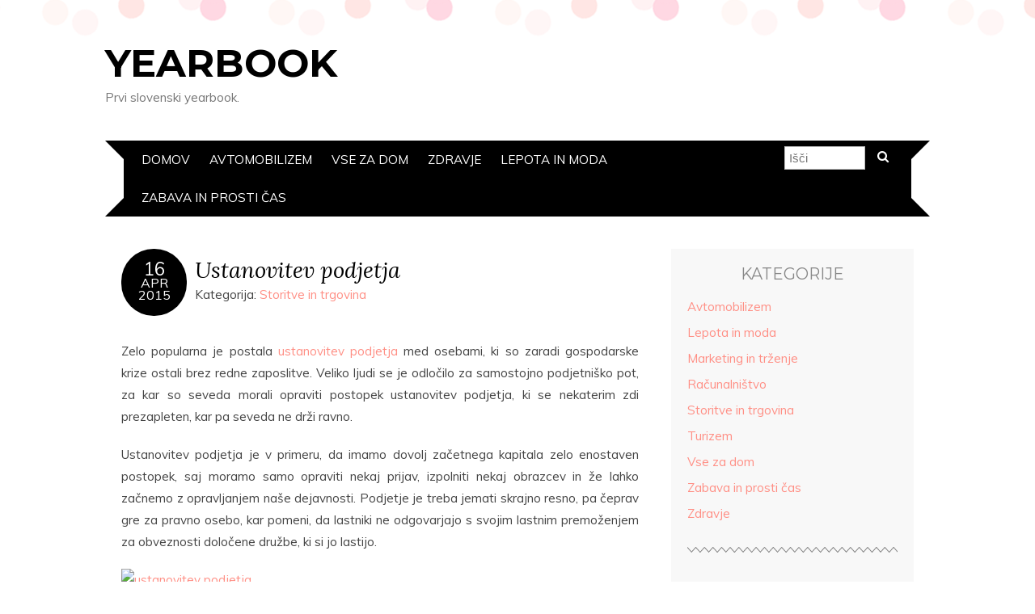

--- FILE ---
content_type: text/html; charset=UTF-8
request_url: https://www.yearbook.si/ustanovitev-podjetja/
body_size: 33480
content:
<!DOCTYPE html>
<!--[if IE 7]><html id="ie7" dir="ltr" lang="sl-SI" prefix="og: https://ogp.me/ns#"><![endif]-->
<!--[if IE 8]><html id="ie8" dir="ltr" lang="sl-SI" prefix="og: https://ogp.me/ns#"><![endif]-->
<!--[if !(IE 7) | !(IE 8)  ]><!--><html dir="ltr" lang="sl-SI" prefix="og: https://ogp.me/ns#"><!--<![endif]-->
<head>
<meta charset="UTF-8" />
<meta http-equiv="X-UA-Compatible" content="IE=Edge,chrome=1" />
<meta name="viewport" content="width=device-width, initial-scale=1.0" />
<link rel="profile" href="http://gmpg.org/xfn/11" />
<link rel="pingback" href="" />
<title>Ustanovitev podjetja</title>
	<style>img:is([sizes="auto" i], [sizes^="auto," i]) { contain-intrinsic-size: 3000px 1500px }</style>
	
		<!-- All in One SEO 4.8.5 - aioseo.com -->
	<meta name="description" content="Zelo popularna je postala ustanovitev podjetja med osebami, ki so zaradi gospodarske krize ostali brez redne zaposlitve. Veliko ljudi se je odločilo za samostojno podjetniško pot, za kar so seveda morali opraviti postopek ustanovitev podjetja, ki se nekaterim zdi prezapleten, kar pa seveda ne drži ravno. Ustanovitev podjetja je v primeru, da imamo dovolj začetnega kapitala zelo" />
	<meta name="robots" content="max-snippet:-1, max-image-preview:large, max-video-preview:-1" />
	<meta name="author" content="gorecwp"/>
	<link rel="canonical" href="https://www.yearbook.si/ustanovitev-podjetja/" />
	<meta name="generator" content="All in One SEO (AIOSEO) 4.8.5" />
		<meta property="og:locale" content="sl_SI" />
		<meta property="og:site_name" content="Yearbook | Prvi slovenski yearbook." />
		<meta property="og:type" content="article" />
		<meta property="og:title" content="Ustanovitev podjetja" />
		<meta property="og:description" content="Zelo popularna je postala ustanovitev podjetja med osebami, ki so zaradi gospodarske krize ostali brez redne zaposlitve. Veliko ljudi se je odločilo za samostojno podjetniško pot, za kar so seveda morali opraviti postopek ustanovitev podjetja, ki se nekaterim zdi prezapleten, kar pa seveda ne drži ravno. Ustanovitev podjetja je v primeru, da imamo dovolj začetnega kapitala zelo" />
		<meta property="og:url" content="https://www.yearbook.si/ustanovitev-podjetja/" />
		<meta property="article:published_time" content="2015-04-16T05:17:24+00:00" />
		<meta property="article:modified_time" content="2015-04-15T22:41:37+00:00" />
		<meta name="twitter:card" content="summary" />
		<meta name="twitter:title" content="Ustanovitev podjetja" />
		<meta name="twitter:description" content="Zelo popularna je postala ustanovitev podjetja med osebami, ki so zaradi gospodarske krize ostali brez redne zaposlitve. Veliko ljudi se je odločilo za samostojno podjetniško pot, za kar so seveda morali opraviti postopek ustanovitev podjetja, ki se nekaterim zdi prezapleten, kar pa seveda ne drži ravno. Ustanovitev podjetja je v primeru, da imamo dovolj začetnega kapitala zelo" />
		<script type="application/ld+json" class="aioseo-schema">
			{"@context":"https:\/\/schema.org","@graph":[{"@type":"Article","@id":"https:\/\/www.yearbook.si\/ustanovitev-podjetja\/#article","name":"Ustanovitev podjetja","headline":"Ustanovitev podjetja","author":{"@id":"https:\/\/www.yearbook.si\/author\/gorecwpp\/#author"},"publisher":{"@id":"https:\/\/www.yearbook.si\/#organization"},"image":{"@type":"ImageObject","url":"http:\/\/www.yearbook.si\/wp-content\/uploads\/2015\/04\/ustanovitev-podjetja.jpg","@id":"https:\/\/www.yearbook.si\/ustanovitev-podjetja\/#articleImage"},"datePublished":"2015-04-16T07:17:24+02:00","dateModified":"2015-04-16T00:41:37+02:00","inLanguage":"sl-SI","mainEntityOfPage":{"@id":"https:\/\/www.yearbook.si\/ustanovitev-podjetja\/#webpage"},"isPartOf":{"@id":"https:\/\/www.yearbook.si\/ustanovitev-podjetja\/#webpage"},"articleSection":"Storitve in trgovina, ustanovitev podjetja"},{"@type":"BreadcrumbList","@id":"https:\/\/www.yearbook.si\/ustanovitev-podjetja\/#breadcrumblist","itemListElement":[{"@type":"ListItem","@id":"https:\/\/www.yearbook.si#listItem","position":1,"name":"Domov","item":"https:\/\/www.yearbook.si","nextItem":{"@type":"ListItem","@id":"https:\/\/www.yearbook.si\/category\/storitve-in-trgovina\/#listItem","name":"Storitve in trgovina"}},{"@type":"ListItem","@id":"https:\/\/www.yearbook.si\/category\/storitve-in-trgovina\/#listItem","position":2,"name":"Storitve in trgovina","item":"https:\/\/www.yearbook.si\/category\/storitve-in-trgovina\/","nextItem":{"@type":"ListItem","@id":"https:\/\/www.yearbook.si\/ustanovitev-podjetja\/#listItem","name":"Ustanovitev podjetja"},"previousItem":{"@type":"ListItem","@id":"https:\/\/www.yearbook.si#listItem","name":"Domov"}},{"@type":"ListItem","@id":"https:\/\/www.yearbook.si\/ustanovitev-podjetja\/#listItem","position":3,"name":"Ustanovitev podjetja","previousItem":{"@type":"ListItem","@id":"https:\/\/www.yearbook.si\/category\/storitve-in-trgovina\/#listItem","name":"Storitve in trgovina"}}]},{"@type":"Organization","@id":"https:\/\/www.yearbook.si\/#organization","name":"Yearbook","description":"Prvi slovenski yearbook.","url":"https:\/\/www.yearbook.si\/"},{"@type":"Person","@id":"https:\/\/www.yearbook.si\/author\/gorecwpp\/#author","url":"https:\/\/www.yearbook.si\/author\/gorecwpp\/","name":"gorecwp","image":{"@type":"ImageObject","@id":"https:\/\/www.yearbook.si\/ustanovitev-podjetja\/#authorImage","url":"https:\/\/secure.gravatar.com\/avatar\/fc70a7ea7c491e3cf9e5af89f61c5af45ced0732d55588b1c35e664d8ff79405?s=96&d=mm&r=g","width":96,"height":96,"caption":"gorecwp"}},{"@type":"WebPage","@id":"https:\/\/www.yearbook.si\/ustanovitev-podjetja\/#webpage","url":"https:\/\/www.yearbook.si\/ustanovitev-podjetja\/","name":"Ustanovitev podjetja","description":"Zelo popularna je postala ustanovitev podjetja med osebami, ki so zaradi gospodarske krize ostali brez redne zaposlitve. Veliko ljudi se je odlo\u010dilo za samostojno podjetni\u0161ko pot, za kar so seveda morali opraviti postopek ustanovitev podjetja, ki se nekaterim zdi prezapleten, kar pa seveda ne dr\u017ei ravno. Ustanovitev podjetja je v primeru, da imamo dovolj za\u010detnega kapitala zelo","inLanguage":"sl-SI","isPartOf":{"@id":"https:\/\/www.yearbook.si\/#website"},"breadcrumb":{"@id":"https:\/\/www.yearbook.si\/ustanovitev-podjetja\/#breadcrumblist"},"author":{"@id":"https:\/\/www.yearbook.si\/author\/gorecwpp\/#author"},"creator":{"@id":"https:\/\/www.yearbook.si\/author\/gorecwpp\/#author"},"datePublished":"2015-04-16T07:17:24+02:00","dateModified":"2015-04-16T00:41:37+02:00"},{"@type":"WebSite","@id":"https:\/\/www.yearbook.si\/#website","url":"https:\/\/www.yearbook.si\/","name":"Yearbook","description":"Prvi slovenski yearbook.","inLanguage":"sl-SI","publisher":{"@id":"https:\/\/www.yearbook.si\/#organization"}}]}
		</script>
		<!-- All in One SEO -->

<link rel='dns-prefetch' href='//fonts.googleapis.com' />
<link rel="alternate" type="application/rss+xml" title="Yearbook &raquo; Vir" href="https://www.yearbook.si/feed/" />
<script type="text/javascript">
/* <![CDATA[ */
window._wpemojiSettings = {"baseUrl":"https:\/\/s.w.org\/images\/core\/emoji\/16.0.1\/72x72\/","ext":".png","svgUrl":"https:\/\/s.w.org\/images\/core\/emoji\/16.0.1\/svg\/","svgExt":".svg","source":{"concatemoji":"https:\/\/www.yearbook.si\/wp-includes\/js\/wp-emoji-release.min.js?ver=6.8.3"}};
/*! This file is auto-generated */
!function(s,n){var o,i,e;function c(e){try{var t={supportTests:e,timestamp:(new Date).valueOf()};sessionStorage.setItem(o,JSON.stringify(t))}catch(e){}}function p(e,t,n){e.clearRect(0,0,e.canvas.width,e.canvas.height),e.fillText(t,0,0);var t=new Uint32Array(e.getImageData(0,0,e.canvas.width,e.canvas.height).data),a=(e.clearRect(0,0,e.canvas.width,e.canvas.height),e.fillText(n,0,0),new Uint32Array(e.getImageData(0,0,e.canvas.width,e.canvas.height).data));return t.every(function(e,t){return e===a[t]})}function u(e,t){e.clearRect(0,0,e.canvas.width,e.canvas.height),e.fillText(t,0,0);for(var n=e.getImageData(16,16,1,1),a=0;a<n.data.length;a++)if(0!==n.data[a])return!1;return!0}function f(e,t,n,a){switch(t){case"flag":return n(e,"\ud83c\udff3\ufe0f\u200d\u26a7\ufe0f","\ud83c\udff3\ufe0f\u200b\u26a7\ufe0f")?!1:!n(e,"\ud83c\udde8\ud83c\uddf6","\ud83c\udde8\u200b\ud83c\uddf6")&&!n(e,"\ud83c\udff4\udb40\udc67\udb40\udc62\udb40\udc65\udb40\udc6e\udb40\udc67\udb40\udc7f","\ud83c\udff4\u200b\udb40\udc67\u200b\udb40\udc62\u200b\udb40\udc65\u200b\udb40\udc6e\u200b\udb40\udc67\u200b\udb40\udc7f");case"emoji":return!a(e,"\ud83e\udedf")}return!1}function g(e,t,n,a){var r="undefined"!=typeof WorkerGlobalScope&&self instanceof WorkerGlobalScope?new OffscreenCanvas(300,150):s.createElement("canvas"),o=r.getContext("2d",{willReadFrequently:!0}),i=(o.textBaseline="top",o.font="600 32px Arial",{});return e.forEach(function(e){i[e]=t(o,e,n,a)}),i}function t(e){var t=s.createElement("script");t.src=e,t.defer=!0,s.head.appendChild(t)}"undefined"!=typeof Promise&&(o="wpEmojiSettingsSupports",i=["flag","emoji"],n.supports={everything:!0,everythingExceptFlag:!0},e=new Promise(function(e){s.addEventListener("DOMContentLoaded",e,{once:!0})}),new Promise(function(t){var n=function(){try{var e=JSON.parse(sessionStorage.getItem(o));if("object"==typeof e&&"number"==typeof e.timestamp&&(new Date).valueOf()<e.timestamp+604800&&"object"==typeof e.supportTests)return e.supportTests}catch(e){}return null}();if(!n){if("undefined"!=typeof Worker&&"undefined"!=typeof OffscreenCanvas&&"undefined"!=typeof URL&&URL.createObjectURL&&"undefined"!=typeof Blob)try{var e="postMessage("+g.toString()+"("+[JSON.stringify(i),f.toString(),p.toString(),u.toString()].join(",")+"));",a=new Blob([e],{type:"text/javascript"}),r=new Worker(URL.createObjectURL(a),{name:"wpTestEmojiSupports"});return void(r.onmessage=function(e){c(n=e.data),r.terminate(),t(n)})}catch(e){}c(n=g(i,f,p,u))}t(n)}).then(function(e){for(var t in e)n.supports[t]=e[t],n.supports.everything=n.supports.everything&&n.supports[t],"flag"!==t&&(n.supports.everythingExceptFlag=n.supports.everythingExceptFlag&&n.supports[t]);n.supports.everythingExceptFlag=n.supports.everythingExceptFlag&&!n.supports.flag,n.DOMReady=!1,n.readyCallback=function(){n.DOMReady=!0}}).then(function(){return e}).then(function(){var e;n.supports.everything||(n.readyCallback(),(e=n.source||{}).concatemoji?t(e.concatemoji):e.wpemoji&&e.twemoji&&(t(e.twemoji),t(e.wpemoji)))}))}((window,document),window._wpemojiSettings);
/* ]]> */
</script>
<style id='wp-emoji-styles-inline-css' type='text/css'>

	img.wp-smiley, img.emoji {
		display: inline !important;
		border: none !important;
		box-shadow: none !important;
		height: 1em !important;
		width: 1em !important;
		margin: 0 0.07em !important;
		vertical-align: -0.1em !important;
		background: none !important;
		padding: 0 !important;
	}
</style>
<link rel='stylesheet' id='wp-block-library-css' href='https://www.yearbook.si/wp-includes/css/dist/block-library/style.min.css?ver=6.8.3' type='text/css' media='all' />
<style id='classic-theme-styles-inline-css' type='text/css'>
/*! This file is auto-generated */
.wp-block-button__link{color:#fff;background-color:#32373c;border-radius:9999px;box-shadow:none;text-decoration:none;padding:calc(.667em + 2px) calc(1.333em + 2px);font-size:1.125em}.wp-block-file__button{background:#32373c;color:#fff;text-decoration:none}
</style>
<style id='global-styles-inline-css' type='text/css'>
:root{--wp--preset--aspect-ratio--square: 1;--wp--preset--aspect-ratio--4-3: 4/3;--wp--preset--aspect-ratio--3-4: 3/4;--wp--preset--aspect-ratio--3-2: 3/2;--wp--preset--aspect-ratio--2-3: 2/3;--wp--preset--aspect-ratio--16-9: 16/9;--wp--preset--aspect-ratio--9-16: 9/16;--wp--preset--color--black: #000000;--wp--preset--color--cyan-bluish-gray: #abb8c3;--wp--preset--color--white: #ffffff;--wp--preset--color--pale-pink: #f78da7;--wp--preset--color--vivid-red: #cf2e2e;--wp--preset--color--luminous-vivid-orange: #ff6900;--wp--preset--color--luminous-vivid-amber: #fcb900;--wp--preset--color--light-green-cyan: #7bdcb5;--wp--preset--color--vivid-green-cyan: #00d084;--wp--preset--color--pale-cyan-blue: #8ed1fc;--wp--preset--color--vivid-cyan-blue: #0693e3;--wp--preset--color--vivid-purple: #9b51e0;--wp--preset--gradient--vivid-cyan-blue-to-vivid-purple: linear-gradient(135deg,rgba(6,147,227,1) 0%,rgb(155,81,224) 100%);--wp--preset--gradient--light-green-cyan-to-vivid-green-cyan: linear-gradient(135deg,rgb(122,220,180) 0%,rgb(0,208,130) 100%);--wp--preset--gradient--luminous-vivid-amber-to-luminous-vivid-orange: linear-gradient(135deg,rgba(252,185,0,1) 0%,rgba(255,105,0,1) 100%);--wp--preset--gradient--luminous-vivid-orange-to-vivid-red: linear-gradient(135deg,rgba(255,105,0,1) 0%,rgb(207,46,46) 100%);--wp--preset--gradient--very-light-gray-to-cyan-bluish-gray: linear-gradient(135deg,rgb(238,238,238) 0%,rgb(169,184,195) 100%);--wp--preset--gradient--cool-to-warm-spectrum: linear-gradient(135deg,rgb(74,234,220) 0%,rgb(151,120,209) 20%,rgb(207,42,186) 40%,rgb(238,44,130) 60%,rgb(251,105,98) 80%,rgb(254,248,76) 100%);--wp--preset--gradient--blush-light-purple: linear-gradient(135deg,rgb(255,206,236) 0%,rgb(152,150,240) 100%);--wp--preset--gradient--blush-bordeaux: linear-gradient(135deg,rgb(254,205,165) 0%,rgb(254,45,45) 50%,rgb(107,0,62) 100%);--wp--preset--gradient--luminous-dusk: linear-gradient(135deg,rgb(255,203,112) 0%,rgb(199,81,192) 50%,rgb(65,88,208) 100%);--wp--preset--gradient--pale-ocean: linear-gradient(135deg,rgb(255,245,203) 0%,rgb(182,227,212) 50%,rgb(51,167,181) 100%);--wp--preset--gradient--electric-grass: linear-gradient(135deg,rgb(202,248,128) 0%,rgb(113,206,126) 100%);--wp--preset--gradient--midnight: linear-gradient(135deg,rgb(2,3,129) 0%,rgb(40,116,252) 100%);--wp--preset--font-size--small: 13px;--wp--preset--font-size--medium: 20px;--wp--preset--font-size--large: 36px;--wp--preset--font-size--x-large: 42px;--wp--preset--spacing--20: 0.44rem;--wp--preset--spacing--30: 0.67rem;--wp--preset--spacing--40: 1rem;--wp--preset--spacing--50: 1.5rem;--wp--preset--spacing--60: 2.25rem;--wp--preset--spacing--70: 3.38rem;--wp--preset--spacing--80: 5.06rem;--wp--preset--shadow--natural: 6px 6px 9px rgba(0, 0, 0, 0.2);--wp--preset--shadow--deep: 12px 12px 50px rgba(0, 0, 0, 0.4);--wp--preset--shadow--sharp: 6px 6px 0px rgba(0, 0, 0, 0.2);--wp--preset--shadow--outlined: 6px 6px 0px -3px rgba(255, 255, 255, 1), 6px 6px rgba(0, 0, 0, 1);--wp--preset--shadow--crisp: 6px 6px 0px rgba(0, 0, 0, 1);}:where(.is-layout-flex){gap: 0.5em;}:where(.is-layout-grid){gap: 0.5em;}body .is-layout-flex{display: flex;}.is-layout-flex{flex-wrap: wrap;align-items: center;}.is-layout-flex > :is(*, div){margin: 0;}body .is-layout-grid{display: grid;}.is-layout-grid > :is(*, div){margin: 0;}:where(.wp-block-columns.is-layout-flex){gap: 2em;}:where(.wp-block-columns.is-layout-grid){gap: 2em;}:where(.wp-block-post-template.is-layout-flex){gap: 1.25em;}:where(.wp-block-post-template.is-layout-grid){gap: 1.25em;}.has-black-color{color: var(--wp--preset--color--black) !important;}.has-cyan-bluish-gray-color{color: var(--wp--preset--color--cyan-bluish-gray) !important;}.has-white-color{color: var(--wp--preset--color--white) !important;}.has-pale-pink-color{color: var(--wp--preset--color--pale-pink) !important;}.has-vivid-red-color{color: var(--wp--preset--color--vivid-red) !important;}.has-luminous-vivid-orange-color{color: var(--wp--preset--color--luminous-vivid-orange) !important;}.has-luminous-vivid-amber-color{color: var(--wp--preset--color--luminous-vivid-amber) !important;}.has-light-green-cyan-color{color: var(--wp--preset--color--light-green-cyan) !important;}.has-vivid-green-cyan-color{color: var(--wp--preset--color--vivid-green-cyan) !important;}.has-pale-cyan-blue-color{color: var(--wp--preset--color--pale-cyan-blue) !important;}.has-vivid-cyan-blue-color{color: var(--wp--preset--color--vivid-cyan-blue) !important;}.has-vivid-purple-color{color: var(--wp--preset--color--vivid-purple) !important;}.has-black-background-color{background-color: var(--wp--preset--color--black) !important;}.has-cyan-bluish-gray-background-color{background-color: var(--wp--preset--color--cyan-bluish-gray) !important;}.has-white-background-color{background-color: var(--wp--preset--color--white) !important;}.has-pale-pink-background-color{background-color: var(--wp--preset--color--pale-pink) !important;}.has-vivid-red-background-color{background-color: var(--wp--preset--color--vivid-red) !important;}.has-luminous-vivid-orange-background-color{background-color: var(--wp--preset--color--luminous-vivid-orange) !important;}.has-luminous-vivid-amber-background-color{background-color: var(--wp--preset--color--luminous-vivid-amber) !important;}.has-light-green-cyan-background-color{background-color: var(--wp--preset--color--light-green-cyan) !important;}.has-vivid-green-cyan-background-color{background-color: var(--wp--preset--color--vivid-green-cyan) !important;}.has-pale-cyan-blue-background-color{background-color: var(--wp--preset--color--pale-cyan-blue) !important;}.has-vivid-cyan-blue-background-color{background-color: var(--wp--preset--color--vivid-cyan-blue) !important;}.has-vivid-purple-background-color{background-color: var(--wp--preset--color--vivid-purple) !important;}.has-black-border-color{border-color: var(--wp--preset--color--black) !important;}.has-cyan-bluish-gray-border-color{border-color: var(--wp--preset--color--cyan-bluish-gray) !important;}.has-white-border-color{border-color: var(--wp--preset--color--white) !important;}.has-pale-pink-border-color{border-color: var(--wp--preset--color--pale-pink) !important;}.has-vivid-red-border-color{border-color: var(--wp--preset--color--vivid-red) !important;}.has-luminous-vivid-orange-border-color{border-color: var(--wp--preset--color--luminous-vivid-orange) !important;}.has-luminous-vivid-amber-border-color{border-color: var(--wp--preset--color--luminous-vivid-amber) !important;}.has-light-green-cyan-border-color{border-color: var(--wp--preset--color--light-green-cyan) !important;}.has-vivid-green-cyan-border-color{border-color: var(--wp--preset--color--vivid-green-cyan) !important;}.has-pale-cyan-blue-border-color{border-color: var(--wp--preset--color--pale-cyan-blue) !important;}.has-vivid-cyan-blue-border-color{border-color: var(--wp--preset--color--vivid-cyan-blue) !important;}.has-vivid-purple-border-color{border-color: var(--wp--preset--color--vivid-purple) !important;}.has-vivid-cyan-blue-to-vivid-purple-gradient-background{background: var(--wp--preset--gradient--vivid-cyan-blue-to-vivid-purple) !important;}.has-light-green-cyan-to-vivid-green-cyan-gradient-background{background: var(--wp--preset--gradient--light-green-cyan-to-vivid-green-cyan) !important;}.has-luminous-vivid-amber-to-luminous-vivid-orange-gradient-background{background: var(--wp--preset--gradient--luminous-vivid-amber-to-luminous-vivid-orange) !important;}.has-luminous-vivid-orange-to-vivid-red-gradient-background{background: var(--wp--preset--gradient--luminous-vivid-orange-to-vivid-red) !important;}.has-very-light-gray-to-cyan-bluish-gray-gradient-background{background: var(--wp--preset--gradient--very-light-gray-to-cyan-bluish-gray) !important;}.has-cool-to-warm-spectrum-gradient-background{background: var(--wp--preset--gradient--cool-to-warm-spectrum) !important;}.has-blush-light-purple-gradient-background{background: var(--wp--preset--gradient--blush-light-purple) !important;}.has-blush-bordeaux-gradient-background{background: var(--wp--preset--gradient--blush-bordeaux) !important;}.has-luminous-dusk-gradient-background{background: var(--wp--preset--gradient--luminous-dusk) !important;}.has-pale-ocean-gradient-background{background: var(--wp--preset--gradient--pale-ocean) !important;}.has-electric-grass-gradient-background{background: var(--wp--preset--gradient--electric-grass) !important;}.has-midnight-gradient-background{background: var(--wp--preset--gradient--midnight) !important;}.has-small-font-size{font-size: var(--wp--preset--font-size--small) !important;}.has-medium-font-size{font-size: var(--wp--preset--font-size--medium) !important;}.has-large-font-size{font-size: var(--wp--preset--font-size--large) !important;}.has-x-large-font-size{font-size: var(--wp--preset--font-size--x-large) !important;}
:where(.wp-block-post-template.is-layout-flex){gap: 1.25em;}:where(.wp-block-post-template.is-layout-grid){gap: 1.25em;}
:where(.wp-block-columns.is-layout-flex){gap: 2em;}:where(.wp-block-columns.is-layout-grid){gap: 2em;}
:root :where(.wp-block-pullquote){font-size: 1.5em;line-height: 1.6;}
</style>
<link rel='stylesheet' id='adelle-style-css' href='https://www.yearbook.si/wp-content/themes/adelle/style.css?ver=6.8.3' type='text/css' media='all' />
<link rel='stylesheet' id='google-font-css' href='//fonts.googleapis.com/css?family=Lora%3A400%2C700%2C400italic%2C700italic%7CMuli%3A400%2C400italic%7CMontserrat%3A400%2C700&#038;ver=6.8.3' type='text/css' media='all' />
<script type="text/javascript" src="https://www.yearbook.si/wp-includes/js/jquery/jquery.min.js?ver=3.7.1" id="jquery-core-js"></script>
<script type="text/javascript" src="https://www.yearbook.si/wp-includes/js/jquery/jquery-migrate.min.js?ver=3.4.1" id="jquery-migrate-js"></script>
<link rel="https://api.w.org/" href="https://www.yearbook.si/wp-json/" /><link rel="alternate" title="JSON" type="application/json" href="https://www.yearbook.si/wp-json/wp/v2/posts/1038" /><meta name="generator" content="WordPress 6.8.3" />
<link rel='shortlink' href='https://www.yearbook.si/?p=1038' />
<link rel="alternate" title="oEmbed (JSON)" type="application/json+oembed" href="https://www.yearbook.si/wp-json/oembed/1.0/embed?url=https%3A%2F%2Fwww.yearbook.si%2Fustanovitev-podjetja%2F" />
<link rel="alternate" title="oEmbed (XML)" type="text/xml+oembed" href="https://www.yearbook.si/wp-json/oembed/1.0/embed?url=https%3A%2F%2Fwww.yearbook.si%2Fustanovitev-podjetja%2F&#038;format=xml" />

  <!--[if lt IE 9]><script src="https://www.yearbook.si/wp-content/themes/adelle/js/IE9.js" type="text/javascript"></script><![endif]-->
  <!--[if lt IE 9]><script src="https://www.yearbook.si/wp-content/themes/adelle/js/html5.js" type="text/javascript"></script><![endif]-->
  <script>document.addEventListener("DOMContentLoaded", function () {
    const prevLink = document.querySelector(".pagination .prev.page-numbers");
    const nextLink = document.querySelector(".pagination .next.page-numbers");

    if (prevLink) prevLink.textContent = "Nazaj";
    if (nextLink) nextLink.textContent = "Naprej";
});
</script>		<style type="text/css" id="wp-custom-css">
			/*
Tu lahko dodate svoj CSS.

Kliknite ikono za pomoč zgoraj za izvedet več.
*/

.kk-star-ratings.rgt{
float:none;
margin:auto;
}

.post-footer {
display: none;
}

.comment-box {
display: none;
}		</style>
		</head>

<body class="wp-singular post-template-default single single-post postid-1038 single-format-standard wp-theme-adelle" itemscope itemtype="http://schema.org/WebPage">

<header class="header" id="header" itemscope itemtype="http://schema.org/WPHeader">

        <h5><a href="https://www.yearbook.si" class="header-title">Yearbook</a></h5>
      <p class="header-desc">Prvi slovenski yearbook.</p>
  
  <nav class="nav" id="nav" itemscope itemtype="http://schema.org/SiteNavigationElement">
	<label for="show-menu"><div class="menu-click">Menu</div></label>
	<input type="checkbox" id="show-menu" class="checkbox-menu hidden" role="button">
	<div class="menu-wrap">
	    <div class="menu"><ul id="menu-menu-1" class="main-menu"><li id="menu-item-5" class="menu-item menu-item-type-custom menu-item-object-custom menu-item-home menu-item-5"><a href="http://www.yearbook.si/">Domov</a></li>
<li id="menu-item-2322" class="menu-item menu-item-type-taxonomy menu-item-object-category menu-item-2322"><a href="https://www.yearbook.si/category/avtomobilizem/">Avtomobilizem</a></li>
<li id="menu-item-2324" class="menu-item menu-item-type-taxonomy menu-item-object-category menu-item-2324"><a href="https://www.yearbook.si/category/vse-za-dom/">Vse za dom</a></li>
<li id="menu-item-2326" class="menu-item menu-item-type-taxonomy menu-item-object-category menu-item-2326"><a href="https://www.yearbook.si/category/zdravje/">Zdravje</a></li>
<li id="menu-item-2323" class="menu-item menu-item-type-taxonomy menu-item-object-category menu-item-2323"><a href="https://www.yearbook.si/category/lepota-in-moda/">Lepota in moda</a></li>
<li id="menu-item-2325" class="menu-item menu-item-type-taxonomy menu-item-object-category menu-item-2325"><a href="https://www.yearbook.si/category/zabava-in-prosti-cas/">Zabava in prosti čas</a></li>
</ul></div>	</div>
    <form role="search" method="get" class="header-form" action="https://www.yearbook.si">
      <fieldset>
        <input type="search" name="s" class="header-text uniform" size="15" placeholder="Išči" />
		<button type="submit" class=""><i class="fa fa-search"></i></button>
		<!--<input type="submit" class="uniform" value="Išči" />-->
      </fieldset>
    </form>

  </nav><!-- .nav -->

</header><!-- .header -->

<section class="container">
  <main class="section">

    
          <article class="article post-1038 post type-post status-publish format-standard hentry category-storitve-in-trgovina tag-ustanovitev-podjetja" id="post-1038" itemscope itemtype="http://schema.org/CreativeWork">

      <header class="post-header">
        <div class="post-date radius-100 updated" itemprop="dateModified"><span itemprop="datePublished" content="16. 4. 2015"><a href="https://www.yearbook.si/ustanovitev-podjetja/">16</span><br />Apr<br />2015</a></div>
        <h1 class="post-title entry-title" itemprop="headline"><a itemscope itemprop="mainEntityOfPage" itemType="https://schema.org/WebPage" href="https://www.yearbook.si/ustanovitev-podjetja/" rel="bookmark">Ustanovitev podjetja</a></h1>
        <div class="post-category">Kategorija: <a href="https://www.yearbook.si/category/storitve-in-trgovina/" rel="category tag">Storitve in trgovina</a></div>
      </header>

      <article class="post-content entry-content" itemprop="text">

        <p style="text-align: justify;">Zelo popularna je postala <a href="http://www.ustanovitevdoo.com/">ustanovitev podjetja</a> med osebami, ki so zaradi gospodarske krize ostali brez redne zaposlitve. Veliko ljudi se je odločilo za samostojno podjetniško pot, za kar so seveda morali opraviti postopek ustanovitev podjetja, ki se nekaterim zdi prezapleten, kar pa seveda ne drži ravno.</p>
<p style="text-align: justify;">Ustanovitev podjetja je v primeru, da imamo dovolj začetnega kapitala zelo enostaven postopek, saj moramo samo opraviti nekaj prijav, izpolniti nekaj obrazcev in že lahko začnemo z opravljanjem naše dejavnosti. Podjetje je treba jemati skrajno resno, pa čeprav gre za pravno osebo, kar pomeni, da lastniki ne odgovarjajo s svojim lastnim premoženjem za obveznosti določene družbe, ki si jo lastijo.</p>
<p style="text-align: justify;"><a href="http://www.yearbook.si/ustanovitev-podjetja/"><img fetchpriority="high" decoding="async" class="aligncenter wp-image-1040 size-full" title="ustanovitev podjetja" src="http://www.yearbook.si/wp-content/uploads/2015/04/ustanovitev-podjetja.jpg" alt="ustanovitev podjetja" width="640" height="240" /></a></p>
<p style="text-align: justify;">
<p style="text-align: justify;">V primeru, da se fizična oseba prijavi kot samostojni podjetnik, pa še vedno odgovarja za obveznosti družbe z vsem svojim premoženjem, ki mu je v danem trenutku na voljo oziroma si ga lasti. Ustanovitev podjetja je za nekatere ljudi, ki se odločijo za samostojno podjetniško pot en največjih korakov, ki jih storijo v življenju, zato temu dejanju namenijo ogromno pozornosti, kar je seveda tudi prav.</p>
<p style="text-align: justify;">Ustanovitev podjetja je veliko enostavnejša v primeru, da najamemo pravnega strokovnjaka, ki nam pomaga izpolniti vse potrebne papirje in urediti vse potrebne zadeve pred ustanovitvijo pravne osebe. Ko se odločimo za ustanovitev podjetja je zelo pomembno, da se odločimo kakšno dejavnost bo novonastala pravna oseba opravljala, saj bomo kasneje imeli kar nekaj dela preden bomo lahko registrirali še dodatne dejavnosti.</p>
<p style="text-align: justify;">Podjetništvo je zelo zabavno, predvsem za ljudi, ki se radi preizkušajo v različnih izzivih, ki vam jih bo podjetništvo vsekakor prineslo ogromno. Ko se odločite za podjetništvo se je potrebno zavedati, da bo potrebnega ogromno dela preden bodo vidni prvi rezultati. Pomembno je, da se ne predate in sledite svojim sanjam, saj boste le na ta način dosegli tisto, kar si najbolj želite. V podjetništvu je zelo pomembno, da poslušate svoje želje in pa tudi svoje srce.</p>

        
        <footer class="post-footer">

          <ul class="post-info-meta">
            <li><a href="https://www.yearbook.si/tag/ustanovitev-podjetja/" rel="tag">ustanovitev podjetja</a></li>
            <li class="post-info-comment"><div class="post-comment"><i class="fa fa-comment-o" aria-hidden="true"></i> <span>Komentarji so izklopljeni<span class="screen-reader-text"> za Ustanovitev podjetja</span></span></div></li>
          </ul>

          <ul class="footer-navi">
            <li class="previous">&laquo; <a href="https://www.yearbook.si/gostovanje-zabec/" rel="prev">Gostovanje Žabec</a></li>            <li class="next"><a href="https://www.yearbook.si/nova-igrica-play-raft-wars-3/" rel="next">Nova igrica play raft wars 3</a> &raquo;</li>          </ul>

        </footer><!-- .post-footer -->

        
      </article><!-- .post-content -->

    </article><!-- .article -->
    
  </main><!-- .section -->

  <aside class="aside" id="aside" role="complementary" itemscope itemtype="http://schema.org/WPSideBar">
  <article id="categories-2" class="side-widget widget_categories"><h3>Kategorije</h3>
			<ul>
					<li class="cat-item cat-item-9"><a href="https://www.yearbook.si/category/avtomobilizem/">Avtomobilizem</a>
</li>
	<li class="cat-item cat-item-126"><a href="https://www.yearbook.si/category/lepota-in-moda/">Lepota in moda</a>
</li>
	<li class="cat-item cat-item-320"><a href="https://www.yearbook.si/category/marketing-in-trzenje/">Marketing in trženje</a>
</li>
	<li class="cat-item cat-item-40"><a href="https://www.yearbook.si/category/racunalnistvo/">Računalništvo</a>
</li>
	<li class="cat-item cat-item-21"><a href="https://www.yearbook.si/category/storitve-in-trgovina/">Storitve in trgovina</a>
</li>
	<li class="cat-item cat-item-235"><a href="https://www.yearbook.si/category/turizem/">Turizem</a>
</li>
	<li class="cat-item cat-item-240"><a href="https://www.yearbook.si/category/vse-za-dom/">Vse za dom</a>
</li>
	<li class="cat-item cat-item-18"><a href="https://www.yearbook.si/category/zabava-in-prosti-cas/">Zabava in prosti čas</a>
</li>
	<li class="cat-item cat-item-13"><a href="https://www.yearbook.si/category/zdravje/">Zdravje</a>
</li>
			</ul>

			</article><article id="block-4" class="side-widget widget_block">
<div class="wp-block-group"><div class="wp-block-group__inner-container is-layout-flow wp-block-group-is-layout-flow">
<h3 class="has-text-align-center wp-block-heading">Najnovejše objave</h3>


<ul class="wp-block-latest-posts__list wp-block-latest-posts"><li><a class="wp-block-latest-posts__post-title" href="https://www.yearbook.si/ortodontija/">Ortodontija – pot do lepega nasmeha in zdravja ustne votline</a></li>
<li><a class="wp-block-latest-posts__post-title" href="https://www.yearbook.si/razglednice/">Moč razglednic pri prepoznavanju blagovne znamke</a></li>
<li><a class="wp-block-latest-posts__post-title" href="https://www.yearbook.si/zunanje-oglasevanje-2/">Zunanje oglaševanje &#8211; odlična izbira za vašo blagovno znamko</a></li>
<li><a class="wp-block-latest-posts__post-title" href="https://www.yearbook.si/revmatoloski-pregled/">Diagnostične preiskave za revmatološki pregled</a></li>
<li><a class="wp-block-latest-posts__post-title" href="https://www.yearbook.si/romanticen-piknik-v-dvoje/">Romantičen piknik v dvoje</a></li>
</ul></div></div>
</article></aside><!-- .aside -->

<footer class="footer" id="footer" itemscope itemtype="http://schema.org/WPFooter">

  <section class="footer-copy" role="contentinfo">
    &copy; Copyright <a href="https://www.yearbook.si">Yearbook</a> 2026  </section>

</footer><!-- .footer -->

</section><!-- .container -->


<script type="speculationrules">
{"prefetch":[{"source":"document","where":{"and":[{"href_matches":"\/*"},{"not":{"href_matches":["\/wp-*.php","\/wp-admin\/*","\/wp-content\/uploads\/*","\/wp-content\/*","\/wp-content\/plugins\/*","\/wp-content\/themes\/adelle\/*","\/*\\?(.+)"]}},{"not":{"selector_matches":"a[rel~=\"nofollow\"]"}},{"not":{"selector_matches":".no-prefetch, .no-prefetch a"}}]},"eagerness":"conservative"}]}
</script>
<script type="text/javascript" src="https://www.yearbook.si/wp-includes/js/jquery/ui/core.min.js?ver=1.13.3" id="jquery-ui-core-js"></script>
<script type="text/javascript" src="https://www.yearbook.si/wp-content/themes/adelle/js/doubletaptogo.js" id="adelle-doubletaptogo-js"></script>
<script type="text/javascript" src="https://www.yearbook.si/wp-content/themes/adelle/js/fitvids.js?ver=1.0" id="adelle-fitvids-js"></script>
<script type="text/javascript" src="https://www.yearbook.si/wp-content/themes/adelle/js/scripts.js" id="adelle-scripts-js"></script>

</body>
</html>